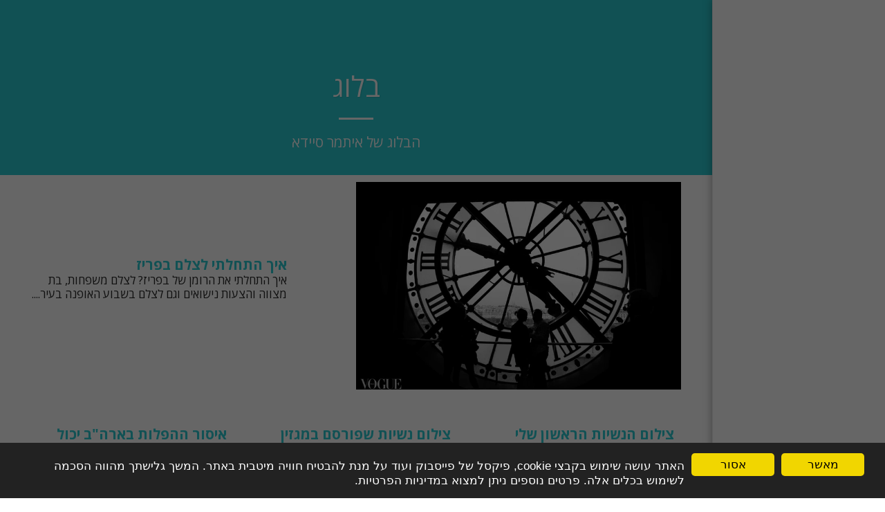

--- FILE ---
content_type: text/plain
request_url: https://www.google-analytics.com/j/collect?v=1&_v=j102&a=1400865145&t=pageview&_s=1&dl=https%3A%2F%2Fwww.itamar-photo.com%2F%25D7%2591%25D7%259C%25D7%2595%25D7%2592&ul=en-us%40posix&dt=%D7%91%D7%9C%D7%95%D7%92&sr=1280x720&vp=1280x720&_u=IEBAAEABAAAAACAAI~&jid=1273538562&gjid=1258017700&cid=2115903755.1768730650&tid=UA-106184696-1&_gid=293963503.1768730650&_r=1&_slc=1&z=1864488190
body_size: -452
content:
2,cG-6726BMCT7H